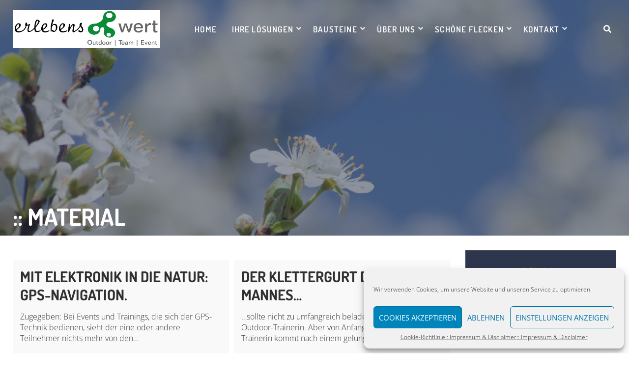

--- FILE ---
content_type: text/html; charset=UTF-8
request_url: https://www.erlebenswert.com/category/material/
body_size: 12736
content:
<!DOCTYPE html>
<html lang="de">
<head>
<meta charset="UTF-8">
<meta name="viewport" content="width=device-width, initial-scale=1">
<link rel="profile" href="http://gmpg.org/xfn/11">

<title>:: Material &#8211; erlebenswert</title>
<meta name='robots' content='max-image-preview:large' />

<link rel="alternate" type="application/rss+xml" title="erlebenswert &raquo; Feed" href="https://www.erlebenswert.com/feed/" />
<link rel="alternate" type="application/rss+xml" title="erlebenswert &raquo; Kommentar-Feed" href="https://www.erlebenswert.com/comments/feed/" />
<link rel="alternate" type="application/rss+xml" title="erlebenswert &raquo; :: Material Kategorie-Feed" href="https://www.erlebenswert.com/category/material/feed/" />
<script type="text/javascript">
/* <![CDATA[ */
window._wpemojiSettings = {"baseUrl":"https:\/\/s.w.org\/images\/core\/emoji\/15.0.3\/72x72\/","ext":".png","svgUrl":"https:\/\/s.w.org\/images\/core\/emoji\/15.0.3\/svg\/","svgExt":".svg","source":{"concatemoji":"https:\/\/www.erlebenswert.com\/wp-includes\/js\/wp-emoji-release.min.js?ver=6.5.7"}};
/*! This file is auto-generated */
!function(i,n){var o,s,e;function c(e){try{var t={supportTests:e,timestamp:(new Date).valueOf()};sessionStorage.setItem(o,JSON.stringify(t))}catch(e){}}function p(e,t,n){e.clearRect(0,0,e.canvas.width,e.canvas.height),e.fillText(t,0,0);var t=new Uint32Array(e.getImageData(0,0,e.canvas.width,e.canvas.height).data),r=(e.clearRect(0,0,e.canvas.width,e.canvas.height),e.fillText(n,0,0),new Uint32Array(e.getImageData(0,0,e.canvas.width,e.canvas.height).data));return t.every(function(e,t){return e===r[t]})}function u(e,t,n){switch(t){case"flag":return n(e,"\ud83c\udff3\ufe0f\u200d\u26a7\ufe0f","\ud83c\udff3\ufe0f\u200b\u26a7\ufe0f")?!1:!n(e,"\ud83c\uddfa\ud83c\uddf3","\ud83c\uddfa\u200b\ud83c\uddf3")&&!n(e,"\ud83c\udff4\udb40\udc67\udb40\udc62\udb40\udc65\udb40\udc6e\udb40\udc67\udb40\udc7f","\ud83c\udff4\u200b\udb40\udc67\u200b\udb40\udc62\u200b\udb40\udc65\u200b\udb40\udc6e\u200b\udb40\udc67\u200b\udb40\udc7f");case"emoji":return!n(e,"\ud83d\udc26\u200d\u2b1b","\ud83d\udc26\u200b\u2b1b")}return!1}function f(e,t,n){var r="undefined"!=typeof WorkerGlobalScope&&self instanceof WorkerGlobalScope?new OffscreenCanvas(300,150):i.createElement("canvas"),a=r.getContext("2d",{willReadFrequently:!0}),o=(a.textBaseline="top",a.font="600 32px Arial",{});return e.forEach(function(e){o[e]=t(a,e,n)}),o}function t(e){var t=i.createElement("script");t.src=e,t.defer=!0,i.head.appendChild(t)}"undefined"!=typeof Promise&&(o="wpEmojiSettingsSupports",s=["flag","emoji"],n.supports={everything:!0,everythingExceptFlag:!0},e=new Promise(function(e){i.addEventListener("DOMContentLoaded",e,{once:!0})}),new Promise(function(t){var n=function(){try{var e=JSON.parse(sessionStorage.getItem(o));if("object"==typeof e&&"number"==typeof e.timestamp&&(new Date).valueOf()<e.timestamp+604800&&"object"==typeof e.supportTests)return e.supportTests}catch(e){}return null}();if(!n){if("undefined"!=typeof Worker&&"undefined"!=typeof OffscreenCanvas&&"undefined"!=typeof URL&&URL.createObjectURL&&"undefined"!=typeof Blob)try{var e="postMessage("+f.toString()+"("+[JSON.stringify(s),u.toString(),p.toString()].join(",")+"));",r=new Blob([e],{type:"text/javascript"}),a=new Worker(URL.createObjectURL(r),{name:"wpTestEmojiSupports"});return void(a.onmessage=function(e){c(n=e.data),a.terminate(),t(n)})}catch(e){}c(n=f(s,u,p))}t(n)}).then(function(e){for(var t in e)n.supports[t]=e[t],n.supports.everything=n.supports.everything&&n.supports[t],"flag"!==t&&(n.supports.everythingExceptFlag=n.supports.everythingExceptFlag&&n.supports[t]);n.supports.everythingExceptFlag=n.supports.everythingExceptFlag&&!n.supports.flag,n.DOMReady=!1,n.readyCallback=function(){n.DOMReady=!0}}).then(function(){return e}).then(function(){var e;n.supports.everything||(n.readyCallback(),(e=n.source||{}).concatemoji?t(e.concatemoji):e.wpemoji&&e.twemoji&&(t(e.twemoji),t(e.wpemoji)))}))}((window,document),window._wpemojiSettings);
/* ]]> */
</script>
<style id='wp-emoji-styles-inline-css' type='text/css'>

	img.wp-smiley, img.emoji {
		display: inline !important;
		border: none !important;
		box-shadow: none !important;
		height: 1em !important;
		width: 1em !important;
		margin: 0 0.07em !important;
		vertical-align: -0.1em !important;
		background: none !important;
		padding: 0 !important;
	}
</style>
<link rel='stylesheet' id='wp-block-library-css' href='https://www.erlebenswert.com/wp-includes/css/dist/block-library/style.min.css?ver=6.5.7' type='text/css' media='all' />
<style id='classic-theme-styles-inline-css' type='text/css'>
/*! This file is auto-generated */
.wp-block-button__link{color:#fff;background-color:#32373c;border-radius:9999px;box-shadow:none;text-decoration:none;padding:calc(.667em + 2px) calc(1.333em + 2px);font-size:1.125em}.wp-block-file__button{background:#32373c;color:#fff;text-decoration:none}
</style>
<style id='global-styles-inline-css' type='text/css'>
body{--wp--preset--color--black: #000000;--wp--preset--color--cyan-bluish-gray: #abb8c3;--wp--preset--color--white: #ffffff;--wp--preset--color--pale-pink: #f78da7;--wp--preset--color--vivid-red: #cf2e2e;--wp--preset--color--luminous-vivid-orange: #ff6900;--wp--preset--color--luminous-vivid-amber: #fcb900;--wp--preset--color--light-green-cyan: #7bdcb5;--wp--preset--color--vivid-green-cyan: #00d084;--wp--preset--color--pale-cyan-blue: #8ed1fc;--wp--preset--color--vivid-cyan-blue: #0693e3;--wp--preset--color--vivid-purple: #9b51e0;--wp--preset--color--custom-color-1: #08a000;--wp--preset--color--custom-color-2: #2d364c;--wp--preset--color--very-dark-grey: #2f3032;--wp--preset--color--very-light-grey: #f9f9f9;--wp--preset--color--very-light-gray: #eeeeee;--wp--preset--color--very-dark-gray: #313131;--wp--preset--gradient--vivid-cyan-blue-to-vivid-purple: linear-gradient(135deg,rgba(6,147,227,1) 0%,rgb(155,81,224) 100%);--wp--preset--gradient--light-green-cyan-to-vivid-green-cyan: linear-gradient(135deg,rgb(122,220,180) 0%,rgb(0,208,130) 100%);--wp--preset--gradient--luminous-vivid-amber-to-luminous-vivid-orange: linear-gradient(135deg,rgba(252,185,0,1) 0%,rgba(255,105,0,1) 100%);--wp--preset--gradient--luminous-vivid-orange-to-vivid-red: linear-gradient(135deg,rgba(255,105,0,1) 0%,rgb(207,46,46) 100%);--wp--preset--gradient--very-light-gray-to-cyan-bluish-gray: linear-gradient(135deg,rgb(238,238,238) 0%,rgb(169,184,195) 100%);--wp--preset--gradient--cool-to-warm-spectrum: linear-gradient(135deg,rgb(74,234,220) 0%,rgb(151,120,209) 20%,rgb(207,42,186) 40%,rgb(238,44,130) 60%,rgb(251,105,98) 80%,rgb(254,248,76) 100%);--wp--preset--gradient--blush-light-purple: linear-gradient(135deg,rgb(255,206,236) 0%,rgb(152,150,240) 100%);--wp--preset--gradient--blush-bordeaux: linear-gradient(135deg,rgb(254,205,165) 0%,rgb(254,45,45) 50%,rgb(107,0,62) 100%);--wp--preset--gradient--luminous-dusk: linear-gradient(135deg,rgb(255,203,112) 0%,rgb(199,81,192) 50%,rgb(65,88,208) 100%);--wp--preset--gradient--pale-ocean: linear-gradient(135deg,rgb(255,245,203) 0%,rgb(182,227,212) 50%,rgb(51,167,181) 100%);--wp--preset--gradient--electric-grass: linear-gradient(135deg,rgb(202,248,128) 0%,rgb(113,206,126) 100%);--wp--preset--gradient--midnight: linear-gradient(135deg,rgb(2,3,129) 0%,rgb(40,116,252) 100%);--wp--preset--font-size--small: 13px;--wp--preset--font-size--medium: 20px;--wp--preset--font-size--large: 36px;--wp--preset--font-size--x-large: 42px;--wp--preset--spacing--20: 0.44rem;--wp--preset--spacing--30: 0.67rem;--wp--preset--spacing--40: 1rem;--wp--preset--spacing--50: 1.5rem;--wp--preset--spacing--60: 2.25rem;--wp--preset--spacing--70: 3.38rem;--wp--preset--spacing--80: 5.06rem;--wp--preset--shadow--natural: 6px 6px 9px rgba(0, 0, 0, 0.2);--wp--preset--shadow--deep: 12px 12px 50px rgba(0, 0, 0, 0.4);--wp--preset--shadow--sharp: 6px 6px 0px rgba(0, 0, 0, 0.2);--wp--preset--shadow--outlined: 6px 6px 0px -3px rgba(255, 255, 255, 1), 6px 6px rgba(0, 0, 0, 1);--wp--preset--shadow--crisp: 6px 6px 0px rgba(0, 0, 0, 1);}:where(.is-layout-flex){gap: 0.5em;}:where(.is-layout-grid){gap: 0.5em;}body .is-layout-flex{display: flex;}body .is-layout-flex{flex-wrap: wrap;align-items: center;}body .is-layout-flex > *{margin: 0;}body .is-layout-grid{display: grid;}body .is-layout-grid > *{margin: 0;}:where(.wp-block-columns.is-layout-flex){gap: 2em;}:where(.wp-block-columns.is-layout-grid){gap: 2em;}:where(.wp-block-post-template.is-layout-flex){gap: 1.25em;}:where(.wp-block-post-template.is-layout-grid){gap: 1.25em;}.has-black-color{color: var(--wp--preset--color--black) !important;}.has-cyan-bluish-gray-color{color: var(--wp--preset--color--cyan-bluish-gray) !important;}.has-white-color{color: var(--wp--preset--color--white) !important;}.has-pale-pink-color{color: var(--wp--preset--color--pale-pink) !important;}.has-vivid-red-color{color: var(--wp--preset--color--vivid-red) !important;}.has-luminous-vivid-orange-color{color: var(--wp--preset--color--luminous-vivid-orange) !important;}.has-luminous-vivid-amber-color{color: var(--wp--preset--color--luminous-vivid-amber) !important;}.has-light-green-cyan-color{color: var(--wp--preset--color--light-green-cyan) !important;}.has-vivid-green-cyan-color{color: var(--wp--preset--color--vivid-green-cyan) !important;}.has-pale-cyan-blue-color{color: var(--wp--preset--color--pale-cyan-blue) !important;}.has-vivid-cyan-blue-color{color: var(--wp--preset--color--vivid-cyan-blue) !important;}.has-vivid-purple-color{color: var(--wp--preset--color--vivid-purple) !important;}.has-black-background-color{background-color: var(--wp--preset--color--black) !important;}.has-cyan-bluish-gray-background-color{background-color: var(--wp--preset--color--cyan-bluish-gray) !important;}.has-white-background-color{background-color: var(--wp--preset--color--white) !important;}.has-pale-pink-background-color{background-color: var(--wp--preset--color--pale-pink) !important;}.has-vivid-red-background-color{background-color: var(--wp--preset--color--vivid-red) !important;}.has-luminous-vivid-orange-background-color{background-color: var(--wp--preset--color--luminous-vivid-orange) !important;}.has-luminous-vivid-amber-background-color{background-color: var(--wp--preset--color--luminous-vivid-amber) !important;}.has-light-green-cyan-background-color{background-color: var(--wp--preset--color--light-green-cyan) !important;}.has-vivid-green-cyan-background-color{background-color: var(--wp--preset--color--vivid-green-cyan) !important;}.has-pale-cyan-blue-background-color{background-color: var(--wp--preset--color--pale-cyan-blue) !important;}.has-vivid-cyan-blue-background-color{background-color: var(--wp--preset--color--vivid-cyan-blue) !important;}.has-vivid-purple-background-color{background-color: var(--wp--preset--color--vivid-purple) !important;}.has-black-border-color{border-color: var(--wp--preset--color--black) !important;}.has-cyan-bluish-gray-border-color{border-color: var(--wp--preset--color--cyan-bluish-gray) !important;}.has-white-border-color{border-color: var(--wp--preset--color--white) !important;}.has-pale-pink-border-color{border-color: var(--wp--preset--color--pale-pink) !important;}.has-vivid-red-border-color{border-color: var(--wp--preset--color--vivid-red) !important;}.has-luminous-vivid-orange-border-color{border-color: var(--wp--preset--color--luminous-vivid-orange) !important;}.has-luminous-vivid-amber-border-color{border-color: var(--wp--preset--color--luminous-vivid-amber) !important;}.has-light-green-cyan-border-color{border-color: var(--wp--preset--color--light-green-cyan) !important;}.has-vivid-green-cyan-border-color{border-color: var(--wp--preset--color--vivid-green-cyan) !important;}.has-pale-cyan-blue-border-color{border-color: var(--wp--preset--color--pale-cyan-blue) !important;}.has-vivid-cyan-blue-border-color{border-color: var(--wp--preset--color--vivid-cyan-blue) !important;}.has-vivid-purple-border-color{border-color: var(--wp--preset--color--vivid-purple) !important;}.has-vivid-cyan-blue-to-vivid-purple-gradient-background{background: var(--wp--preset--gradient--vivid-cyan-blue-to-vivid-purple) !important;}.has-light-green-cyan-to-vivid-green-cyan-gradient-background{background: var(--wp--preset--gradient--light-green-cyan-to-vivid-green-cyan) !important;}.has-luminous-vivid-amber-to-luminous-vivid-orange-gradient-background{background: var(--wp--preset--gradient--luminous-vivid-amber-to-luminous-vivid-orange) !important;}.has-luminous-vivid-orange-to-vivid-red-gradient-background{background: var(--wp--preset--gradient--luminous-vivid-orange-to-vivid-red) !important;}.has-very-light-gray-to-cyan-bluish-gray-gradient-background{background: var(--wp--preset--gradient--very-light-gray-to-cyan-bluish-gray) !important;}.has-cool-to-warm-spectrum-gradient-background{background: var(--wp--preset--gradient--cool-to-warm-spectrum) !important;}.has-blush-light-purple-gradient-background{background: var(--wp--preset--gradient--blush-light-purple) !important;}.has-blush-bordeaux-gradient-background{background: var(--wp--preset--gradient--blush-bordeaux) !important;}.has-luminous-dusk-gradient-background{background: var(--wp--preset--gradient--luminous-dusk) !important;}.has-pale-ocean-gradient-background{background: var(--wp--preset--gradient--pale-ocean) !important;}.has-electric-grass-gradient-background{background: var(--wp--preset--gradient--electric-grass) !important;}.has-midnight-gradient-background{background: var(--wp--preset--gradient--midnight) !important;}.has-small-font-size{font-size: var(--wp--preset--font-size--small) !important;}.has-medium-font-size{font-size: var(--wp--preset--font-size--medium) !important;}.has-large-font-size{font-size: var(--wp--preset--font-size--large) !important;}.has-x-large-font-size{font-size: var(--wp--preset--font-size--x-large) !important;}
.wp-block-navigation a:where(:not(.wp-element-button)){color: inherit;}
:where(.wp-block-post-template.is-layout-flex){gap: 1.25em;}:where(.wp-block-post-template.is-layout-grid){gap: 1.25em;}
:where(.wp-block-columns.is-layout-flex){gap: 2em;}:where(.wp-block-columns.is-layout-grid){gap: 2em;}
.wp-block-pullquote{font-size: 1.5em;line-height: 1.6;}
</style>
<link rel='stylesheet' id='cmplz-general-css' href='https://www.erlebenswert.com/wp-content/plugins/complianz-gdpr/assets/css/cookieblocker.min.css?ver=1721031808' type='text/css' media='all' />
<link rel='stylesheet' id='azuma-fonts-css' href='//www.erlebenswert.com/wp-content/uploads/omgf/azuma-fonts/azuma-fonts.css?ver=1663668315' type='text/css' media='all' />
<link rel='stylesheet' id='azuma-fontawesome-css' href='https://www.erlebenswert.com/wp-content/themes/azuma/fontawesome/css/all.min.css?ver=6.5.7' type='text/css' media='all' />
<link rel='stylesheet' id='azuma-bx-slider-css' href='https://www.erlebenswert.com/wp-content/themes/azuma/css/bx-slider.css?ver=6.5.7' type='text/css' media='all' />
<link rel='stylesheet' id='azuma-style-css' href='https://www.erlebenswert.com/wp-content/themes/azuma/style.css?ver=1.5.2' type='text/css' media='all' />
<style id='azuma-style-inline-css' type='text/css'>
body,button,input,select,textarea{font-family:'Open Sans';}.site-title{font-family:'Rajdhani';}#site-navigation{font-family:'Dosis';}h1:not(.site-title),h2,h3,h4,h5,h6,.wp-block-latest-posts.is-grid li > a,.wc-block-grid__product .wc-block-grid__product-title{font-family:'Dosis';}.site-description,#primary-menu,#primary-menu li a,#primary-menu li.highlight.current-menu-item > a,#site-top-right,#site-top-right a,#site-top-right h1,#site-top-right h2,#site-top-right h3,#site-top-right h4,#site-top-right h5,#site-top-right h6,.top-account h2,.toggle-nav,.toggle-nav:hover,.toggle-nav:focus,#masthead .search-form input[type="search"],#masthead .woocommerce-product-search input[type="search"],#masthead .search-form input[type="submit"]:after,#masthead .woocommerce-product-search button[type="submit"]:after,#masthead .search-form input[type="search"]::placeholder, #masthead .woocommerce-product-search input[type="search"]::placeholder{color:#blank;}.button,a.button,button,input[type="button"],input[type="reset"],input[type="submit"],#infinite-handle span button,#infinite-handle span button:hover,#infinite-handle span button:focus,#infinite-handle span button:active,.woocommerce #respond input#submit,.woocommerce a.button,.woocommerce button.button,.woocommerce input.button,.woocommerce #respond input#submit.alt,.woocommerce a.button.alt,.woocommerce button.button.alt,.woocommerce input.button.alt,.woocommerce a.added_to_cart,.woocommerce #respond input#submit.alt.disabled,.woocommerce #respond input#submit.alt.disabled:hover,.woocommerce #respond input#submit.alt:disabled,.woocommerce #respond input#submit.alt:disabled:hover,.woocommerce #respond input#submit.alt:disabled[disabled],.woocommerce #respond input#submit.alt:disabled[disabled]:hover,.woocommerce a.button.alt.disabled,.woocommerce a.button.alt.disabled:hover,.woocommerce a.button.alt:disabled,.woocommerce a.button.alt:disabled:hover,.woocommerce a.button.alt:disabled[disabled],.woocommerce a.button.alt:disabled[disabled]:hover,.woocommerce button.button.alt.disabled,.woocommerce button.button.alt.disabled:hover,.woocommerce button.button.alt:disabled,.woocommerce button.button.alt:disabled:hover,.woocommerce button.button.alt:disabled[disabled],.woocommerce button.button.alt:disabled[disabled]:hover,.woocommerce input.button.alt.disabled,.woocommerce input.button.alt.disabled:hover,.woocommerce input.button.alt:disabled,.woocommerce input.button.alt:disabled:hover,.woocommerce input.button.alt:disabled[disabled],.woocommerce input.button.alt:disabled[disabled]:hover,.edd-submit.button.azuma,.mini-account .edd-submit,.mini-account [type="submit"].edd-submit,.bx-wrapper .bx-controls-direction a:hover,#primary-menu li.highlight > a,.featured-post:hover .featured-icon,#footer-menu a[href^="mailto:"]:before,.widget_nav_menu a[href^="mailto:"]:before,#footer-menu a[href^="tel:"]:before,.widget_nav_menu a[href^="tel:"]:before,.bx-wrapper .bx-pager.bx-default-pager a:hover,.bx-wrapper .bx-pager.bx-default-pager a.active,#masthead .top-cart .mini-cart .edd-cart .edd_checkout a,ul.archive-sub-cats li{background:#08a000;}.woocommerce .sale-flash,.woocommerce ul.products li.product .sale-flash,#yith-quick-view-content .onsale,.woocommerce .widget_price_filter .ui-slider .ui-slider-range,.woocommerce .widget_price_filter .ui-slider .ui-slider-handle,.wp-block-button__link,.has-custom-color-1-background-color,.wc-block-grid__product-onsale{background-color:#08a000;}a,#masthead a.azuma-cart.items .azuma-icon-shopping-cart,#masthead a.azuma-cart.items .item-count,.site-title a,.site-title a:hover,.site-title a:active,.site-title a:focus,#primary-menu li.current-menu-item > a,.pagination a:hover,.pagination .current,.woocommerce nav.woocommerce-pagination ul li a:focus,.woocommerce nav.woocommerce-pagination ul li a:hover,.woocommerce nav.woocommerce-pagination ul li span.current,#wc-sticky-addtocart .options-button,#add_payment_method .cart-collaterals .cart_totals .discount td,.woocommerce-cart .cart-collaterals .cart_totals .discount td,.woocommerce-checkout .cart-collaterals .cart_totals .discount td,.infinite-loader,.has-custom-color-1-color,.woocommerce .star-rating span::before,.wc-block-grid__product-rating .star-rating span::before,.wc-block-grid__product-rating .wc-block-grid__product-rating__stars span::before{color:#08a000;}.top-search .mini-search,#masthead .top-account .mini-account,#masthead .top-cart .mini-cart,#primary-menu ul,.woocommerce-info,.woocommerce-message,.bx-wrapper .bx-pager.bx-default-pager a:hover,.bx-wrapper .bx-pager.bx-default-pager a.active{border-color:#08a000;}.featured-post:hover .featured-icon{box-shadow: 0px 0px 0px 4px rgba(8,160,0,.5);}.wc-block-price-filter .wc-block-price-filter__range-input-wrapper .wc-block-price-filter__range-input-progress,.rtl .wc-block-price-filter .wc-block-price-filter__range-input-wrapper .wc-block-price-filter__range-input-progress{--range-color:#08a000;}.wc-block-price-filter .wc-block-price-filter__range-input::-webkit-slider-thumb,.wc-block-price-filter .wc-block-price-filter__range-input::-moz-range-thumb,.wc-block-price-filter .wc-block-price-filter__range-input::-webkit-slider-thumb,.wc-block-price-filter .wc-block-price-filter__range-input::-moz-range-thumb{background-color:#08a000;}
</style>
<script type="text/javascript" src="https://www.erlebenswert.com/wp-includes/js/jquery/jquery.min.js?ver=3.7.1" id="jquery-core-js"></script>
<script type="text/javascript" src="https://www.erlebenswert.com/wp-includes/js/jquery/jquery-migrate.min.js?ver=3.4.1" id="jquery-migrate-js"></script>
<link rel="https://api.w.org/" href="https://www.erlebenswert.com/wp-json/" /><link rel="alternate" type="application/json" href="https://www.erlebenswert.com/wp-json/wp/v2/categories/5" /><link rel="EditURI" type="application/rsd+xml" title="RSD" href="https://www.erlebenswert.com/xmlrpc.php?rsd" />
<meta name="generator" content="WordPress 6.5.7" />
			<style>.cmplz-hidden {
					display: none !important;
				}</style><meta name="generator" content="Elementor 3.23.0; features: e_optimized_css_loading, e_font_icon_svg, additional_custom_breakpoints, e_lazyload; settings: css_print_method-external, google_font-enabled, font_display-auto">
			<style>
				.e-con.e-parent:nth-of-type(n+4):not(.e-lazyloaded):not(.e-no-lazyload),
				.e-con.e-parent:nth-of-type(n+4):not(.e-lazyloaded):not(.e-no-lazyload) * {
					background-image: none !important;
				}
				@media screen and (max-height: 1024px) {
					.e-con.e-parent:nth-of-type(n+3):not(.e-lazyloaded):not(.e-no-lazyload),
					.e-con.e-parent:nth-of-type(n+3):not(.e-lazyloaded):not(.e-no-lazyload) * {
						background-image: none !important;
					}
				}
				@media screen and (max-height: 640px) {
					.e-con.e-parent:nth-of-type(n+2):not(.e-lazyloaded):not(.e-no-lazyload),
					.e-con.e-parent:nth-of-type(n+2):not(.e-lazyloaded):not(.e-no-lazyload) * {
						background-image: none !important;
					}
				}
			</style>
			<link rel="icon" href="https://www.erlebenswert.com/wp-content/uploads/2017/01/cropped-erlebenswert_visual_512-1-32x32.png" sizes="32x32" />
<link rel="icon" href="https://www.erlebenswert.com/wp-content/uploads/2017/01/cropped-erlebenswert_visual_512-1-192x192.png" sizes="192x192" />
<link rel="apple-touch-icon" href="https://www.erlebenswert.com/wp-content/uploads/2017/01/cropped-erlebenswert_visual_512-1-180x180.png" />
<meta name="msapplication-TileImage" content="https://www.erlebenswert.com/wp-content/uploads/2017/01/cropped-erlebenswert_visual_512-1-270x270.png" />
</head>

<body data-cmplz=1 class="archive category category-material category-5 wp-custom-logo group-blog title-tagline-hidden elementor-default elementor-kit-837">
<a class="skip-link screen-reader-text" href="#content">Skip to content</a>
<div id="page">

	<header id="masthead" class="site-header full has-search">

		
		<div class="container">
					<div id="site-branding">
				<a href="https://www.erlebenswert.com/" class="custom-logo-link" rel="home"><img fetchpriority="high" width="2370" height="620" src="https://www.erlebenswert.com/wp-content/uploads/2017/01/erlebenswert_logo_final_mit_rand-1.png" class="custom-logo" alt="Logo erlebenswert" decoding="async" srcset="https://www.erlebenswert.com/wp-content/uploads/2017/01/erlebenswert_logo_final_mit_rand-1.png 2370w, https://www.erlebenswert.com/wp-content/uploads/2017/01/erlebenswert_logo_final_mit_rand-1-300x78.png 300w, https://www.erlebenswert.com/wp-content/uploads/2017/01/erlebenswert_logo_final_mit_rand-1-768x201.png 768w, https://www.erlebenswert.com/wp-content/uploads/2017/01/erlebenswert_logo_final_mit_rand-1-1024x268.png 1024w" sizes="(max-width: 2370px) 100vw, 2370px" /></a>				
						<div class="site-description">Outdoor | Team | Event</div>
			</div><!-- #site-branding -->
						<button class="toggle-nav"></button>
		<div id="site-navigation" role="navigation">
			<div class="site-main-menu">
			<div class="menu-horizontal-container"><ul id="primary-menu" class="menu"><li id="menu-item-344" class="menu-item menu-item-type-custom menu-item-object-custom menu-item-home menu-item-344"><a href="http://www.erlebenswert.com/">Home</a></li>
<li id="menu-item-354" class="menu-item menu-item-type-post_type menu-item-object-page menu-item-has-children menu-item-354"><a href="https://www.erlebenswert.com/ihre-loesungen/">Ihre Lösungen</a>
<ul class="sub-menu">
	<li id="menu-item-355" class="menu-item menu-item-type-post_type menu-item-object-page menu-item-355"><a href="https://www.erlebenswert.com/training-reibung-nutzen/">Training</a></li>
	<li id="menu-item-357" class="menu-item menu-item-type-post_type menu-item-object-page menu-item-357"><a href="https://www.erlebenswert.com/team-incentives-erlebnisse-als-dankeschon-und-zur-motivation/">Events &#038; Incentives</a></li>
	<li id="menu-item-369" class="menu-item menu-item-type-post_type menu-item-object-page menu-item-369"><a href="https://www.erlebenswert.com/tagungsbegleitung/">Drumherum</a></li>
	<li id="menu-item-753" class="menu-item menu-item-type-post_type menu-item-object-page menu-item-753"><a href="https://www.erlebenswert.com/in-die-zukunft-investieren-outdoortrainings-fuer-auszubildende/">Azubitraining</a></li>
</ul>
</li>
<li id="menu-item-345" class="menu-item menu-item-type-post_type menu-item-object-page menu-item-has-children menu-item-345"><a href="https://www.erlebenswert.com/mehr/">Bausteine</a>
<ul class="sub-menu">
	<li id="menu-item-966" class="menu-item menu-item-type-post_type menu-item-object-page menu-item-966"><a href="https://www.erlebenswert.com/die-kreativitaet-ausleben-kugelbahnbau-2/">Kugelbahnbau</a></li>
	<li id="menu-item-980" class="menu-item menu-item-type-post_type menu-item-object-page menu-item-980"><a href="https://www.erlebenswert.com/geocaching-in-der-stadt-gps-stadtrallye/">GPS-Stadtrallye</a></li>
	<li id="menu-item-348" class="menu-item menu-item-type-post_type menu-item-object-page menu-item-348"><a href="https://www.erlebenswert.com/teamerlebnistour/">Team-Challenge</a></li>
	<li id="menu-item-351" class="menu-item menu-item-type-post_type menu-item-object-page menu-item-351"><a href="https://www.erlebenswert.com/seiluberquerung/">Schluchtüberquerung</a></li>
	<li id="menu-item-347" class="menu-item menu-item-type-post_type menu-item-object-page menu-item-347"><a href="https://www.erlebenswert.com/orientierungstour/">Funkorientierungstouren</a></li>
	<li id="menu-item-1145" class="menu-item menu-item-type-post_type menu-item-object-page menu-item-1145"><a href="https://www.erlebenswert.com/unternehmenshaus-aufbauen-riesen-tangram/">Riesen-Tangram</a></li>
	<li id="menu-item-796" class="menu-item menu-item-type-post_type menu-item-object-page menu-item-796"><a href="https://www.erlebenswert.com/mit-spass-zum-guten-team-team-olympiade/">Team-Olympiade</a></li>
	<li id="menu-item-349" class="menu-item menu-item-type-post_type menu-item-object-page menu-item-349"><a href="https://www.erlebenswert.com/nachterlebnis/">Nachterlebnis</a></li>
	<li id="menu-item-642" class="menu-item menu-item-type-post_type menu-item-object-page menu-item-642"><a href="https://www.erlebenswert.com/finden-statt-suchen-gps-team-rallye/">GPS-Team-Rallye</a></li>
	<li id="menu-item-715" class="menu-item menu-item-type-post_type menu-item-object-page menu-item-715"><a href="https://www.erlebenswert.com/abenteuer-in-der-tiefe-hoehlenbefahrung/">Höhlenbefahrung</a></li>
	<li id="menu-item-1147" class="menu-item menu-item-type-post_type menu-item-object-page menu-item-1147"><a href="https://www.erlebenswert.com/sich-einfach-mal-tragen-lassen-saenftenbau/">Sänftenbau</a></li>
	<li id="menu-item-350" class="menu-item menu-item-type-post_type menu-item-object-page menu-item-350"><a href="https://www.erlebenswert.com/test/">Niedrigseilparcours</a></li>
</ul>
</li>
<li id="menu-item-371" class="menu-item menu-item-type-post_type menu-item-object-page menu-item-has-children menu-item-371"><a href="https://www.erlebenswert.com/kontakt-team/">Über uns</a>
<ul class="sub-menu">
	<li id="menu-item-910" class="menu-item menu-item-type-post_type menu-item-object-page menu-item-910"><a href="https://www.erlebenswert.com/kontakt-team/">Über uns</a></li>
	<li id="menu-item-691" class="menu-item menu-item-type-post_type menu-item-object-page menu-item-691"><a href="https://www.erlebenswert.com/leitbild/">Leitbild</a></li>
	<li id="menu-item-368" class="menu-item menu-item-type-post_type menu-item-object-page menu-item-368"><a href="https://www.erlebenswert.com/glueckliche-kunden-ausgewaehlte-referenzen/">Referenzen</a></li>
</ul>
</li>
<li id="menu-item-801" class="menu-item menu-item-type-post_type menu-item-object-page menu-item-has-children menu-item-801"><a href="https://www.erlebenswert.com/schoene-flecken-2/">Schöne Flecken</a>
<ul class="sub-menu">
	<li id="menu-item-774" class="menu-item menu-item-type-post_type menu-item-object-page menu-item-774"><a href="https://www.erlebenswert.com/bamberg-naturnahes-weltkulturerbe/">Bamberg</a></li>
	<li id="menu-item-719" class="menu-item menu-item-type-post_type menu-item-object-page menu-item-719"><a href="https://www.erlebenswert.com/fraenkische-schweiz-reissendes-wasser-mit-schroffen-felsen/">Fränkische Schweiz</a></li>
	<li id="menu-item-731" class="menu-item menu-item-type-post_type menu-item-object-page menu-item-731"><a href="https://www.erlebenswert.com/spessart-von-spessartraeubern-und-echten-herausforderungen/">Spessart</a></li>
</ul>
</li>
<li id="menu-item-909" class="menu-item menu-item-type-post_type menu-item-object-page menu-item-has-children menu-item-909"><a href="https://www.erlebenswert.com/kontakt/">Kontakt</a>
<ul class="sub-menu">
	<li id="menu-item-370" class="menu-item menu-item-type-post_type menu-item-object-page menu-item-privacy-policy menu-item-370"><a rel="privacy-policy" href="https://www.erlebenswert.com/impressum/">Impressum &#038; Disclaimer</a></li>
</ul>
</li>
</ul></div>			</div>
		</div>
							<div id="site-top-right">
						<div class="top-search">
			<a href="#" class="icons azuma-icon-search"></a>
			<div class="mini-search">
			<form role="search" method="get" class="search-form" action="https://www.erlebenswert.com/">
				<label>
					<span class="screen-reader-text">Suche nach:</span>
					<input type="search" class="search-field" placeholder="Suchen …" value="" name="s" />
				</label>
				<input type="submit" class="search-submit" value="Suchen" />
			</form>			</div>
		</div>
																</div><!-- #site-top-right -->
				</div>

		
	</header><!-- #masthead -->

		<header class="archive-header with-image full" style="background-image: url('https://www.erlebenswert.com/wp-content/uploads/2017/03/cropped-IMG_1527-1.jpg')">
			<div class="title-meta-wrapper">
				<div class="container">
					<h1 class="archive-title">:: Material</h1>				</div>
			</div>
		</header><!-- .archive-header -->

		
	<div id="content" class="site-content clearfix">
		<div class="container clearfix">

	<div id="primary" class="content-area">
		<main id="main" class="site-main infinite-grid layout-2" role="main">

		
			
			<ul class="archive-sub-cats">
							</ul>

			<div id="grid-loop" class="layout-2">

								
					
<article id="post-100" class="post-100 post type-post status-publish format-standard hentry category-bausteine category-material">

	
	<header class="entry-header">
		<h2 class="entry-title"><a href="https://www.erlebenswert.com/mit-elektronik-in-die-natur-gps-navigation/" rel="bookmark">Mit Elektronik in die Natur: GPS-Navigation.</a></h2>	</header><!-- .entry-header -->

	<div class="entry-content">
		<p>Zugegeben: Bei Events und Trainings, die sich der GPS-Technik bedienen, sieht der eine oder andere Teilnehmer nichts mehr von den&hellip;</p>
			<a class="more-tag button" href="https://www.erlebenswert.com/mit-elektronik-in-die-natur-gps-navigation/" title="Mit Elektronik in die Natur: GPS-Navigation.">Continue Reading</a>
			</div><!-- .entry-content -->

</article><!-- #post-100 -->

				
					
<article id="post-75" class="post-75 post type-post status-publish format-standard hentry category-material category-nur-spas">

	
	<header class="entry-header">
		<h2 class="entry-title"><a href="https://www.erlebenswert.com/der-klettergurt-des-mannes/" rel="bookmark">Der Klettergurt des Mannes&#8230;</a></h2>	</header><!-- .entry-header -->

	<div class="entry-content">
		<p>&#8230;sollte nicht zu umfangreich beladen sein. Sagt die Outdoor-Trainerin. Aber von Anfang an: Die Outdoor-Trainerin kommt nach einem gelungenen Event&hellip;</p>
			<a class="more-tag button" href="https://www.erlebenswert.com/der-klettergurt-des-mannes/" title="Der Klettergurt des Mannes&#8230;">Continue Reading</a>
			</div><!-- .entry-content -->

</article><!-- #post-75 -->

				
					
<article id="post-84" class="post-84 post type-post status-publish format-standard hentry category-allgemein category-material category-sicherheit">

	
	<header class="entry-header">
		<h2 class="entry-title"><a href="https://www.erlebenswert.com/axtwerfen-in-der-post-franziska-ara/" rel="bookmark">Axtwerfen in der Post-Franziska-Ã„ra</a></h2>	</header><!-- .entry-header -->

	<div class="entry-content">
		<p>Vor einiger Zeit hatten wir Ã¼ber Franziska, die frÃ¤nkische Wurfaxt berichtet, die wir einige Zeit im Einsatz hatten. Die LÃ¤nge&hellip;</p>
			<a class="more-tag button" href="https://www.erlebenswert.com/axtwerfen-in-der-post-franziska-ara/" title="Axtwerfen in der Post-Franziska-Ã„ra">Continue Reading</a>
			</div><!-- .entry-content -->

</article><!-- #post-84 -->

				
					
<article id="post-21" class="post-21 post type-post status-publish format-standard hentry category-material category-sicherheit">

	
	<header class="entry-header">
		<h2 class="entry-title"><a href="https://www.erlebenswert.com/doppelt-gemoppelt/" rel="bookmark">Doppelt gemoppelt &#8230;</a></h2>	</header><!-- .entry-header -->

	<div class="entry-content">
		<p>&#8230; hÃ¤lt besser. Sagt der Volksmund. Und recht hat er! Sicherheitsbewusste Outdoor-Eventanbieter haben fÃ¼r die Idee des doppelt moppeln einen&hellip;</p>
			<a class="more-tag button" href="https://www.erlebenswert.com/doppelt-gemoppelt/" title="Doppelt gemoppelt &#8230;">Continue Reading</a>
			</div><!-- .entry-content -->

</article><!-- #post-21 -->

				
					
<article id="post-72" class="post-72 post type-post status-publish format-standard hentry category-material category-sicherheit">

	
	<header class="entry-header">
		<h2 class="entry-title"><a href="https://www.erlebenswert.com/abstandshalter-der-schnapper/" rel="bookmark">Abstandshalter: Der Schnapper</a></h2>	</header><!-- .entry-header -->

	<div class="entry-content">
		<p>Schni-Schna-Schnappi, das kleine&#8230;. Sie werden die kleine nervige Melodie spÃ¤testens jetzt wieder im Ohr haben. Ich mÃ¶chte Ihnen heute aber&hellip;</p>
			<a class="more-tag button" href="https://www.erlebenswert.com/abstandshalter-der-schnapper/" title="Abstandshalter: Der Schnapper">Continue Reading</a>
			</div><!-- .entry-content -->

</article><!-- #post-72 -->

				
					
<article id="post-60" class="post-60 post type-post status-publish format-standard hentry category-material category-nur-spas">

	
	<header class="entry-header">
		<h2 class="entry-title"><a href="https://www.erlebenswert.com/schlafbrillenfotos/" rel="bookmark">Schlafbrillenfotos</a></h2>	</header><!-- .entry-header -->

	<div class="entry-content">
		<p>In letzter Zeit gab es eine seltsame HÃ¤ufung von Medienberichten zum Thema Schlafbrillen. Wir wissen nicht, wer dahinter steht (wahrscheinlich&hellip;</p>
			<a class="more-tag button" href="https://www.erlebenswert.com/schlafbrillenfotos/" title="Schlafbrillenfotos">Continue Reading</a>
			</div><!-- .entry-content -->

</article><!-- #post-60 -->

				
					
<article id="post-71" class="post-71 post type-post status-publish format-standard hentry category-material category-nur-spas">

	
	<header class="entry-header">
		<h2 class="entry-title"><a href="https://www.erlebenswert.com/wie-im-werbefilm/" rel="bookmark">Wie im Werbefilm</a></h2>	</header><!-- .entry-header -->

	<div class="entry-content">
		<p>Die Outdoor-Trainerin kommt nach einer langen winterlichen Outdoor-Aktion nach Hause. Sie wirft Ihren schweren Rucksack in die Ecke und geht&hellip;</p>
			<a class="more-tag button" href="https://www.erlebenswert.com/wie-im-werbefilm/" title="Wie im Werbefilm">Continue Reading</a>
			</div><!-- .entry-content -->

</article><!-- #post-71 -->

				
			</div><!-- #grid-loop -->
		
			
		
		</main><!-- #main -->
	</div><!-- #primary -->


<div id="secondary" class="widget-area">
	<aside id="nav_menu-4" class="widget widget_nav_menu"><div class="menu-footer1-container"><ul id="menu-footer1" class="menu"><li id="menu-item-419" class="menu-item menu-item-type-post_type menu-item-object-page menu-item-privacy-policy menu-item-419"><a rel="privacy-policy" href="https://www.erlebenswert.com/impressum/">Impressum &#038; Disclaimer</a></li>
<li id="menu-item-420" class="menu-item menu-item-type-post_type menu-item-object-page menu-item-420"><a href="https://www.erlebenswert.com/kontakt-team/">Kontakt</a></li>
<li id="menu-item-1056" class="menu-item menu-item-type-post_type menu-item-object-page menu-item-1056"><a href="https://www.erlebenswert.com/cookie-richtlinie-eu/">Cookie-Richtlinie (EU)</a></li>
<li id="menu-item-1250" class="menu-item menu-item-type-post_type menu-item-object-page menu-item-1250"><a href="https://www.erlebenswert.com/datenschutzbestimmungen/">:: Datenschutzbestimmungen</a></li>
</ul></div></aside></div><!-- #secondary -->

	</div><!-- .container -->

	</div><!-- #content -->
	<footer id="colophon" class="site-footer">

		
		
		<div id="bottom-footer">
			<div class="container clearfix">
								<div class="site-info">
					<a href="https://wordpress.org/">Powered by WordPress</a>
					<i class="fa fa-chevron-right sep"></i>
					Theme: <a href="https://uxlthemes.com/theme/azuma/" rel="designer">Azuma</a>				</div>
		
				<div id="footer-menu" class="menu-footer1-container"><ul id="footer-menu" class="azuma-footer-nav"><li class="menu-item menu-item-type-post_type menu-item-object-page menu-item-privacy-policy menu-item-419"><a rel="privacy-policy" href="https://www.erlebenswert.com/impressum/">Impressum &#038; Disclaimer</a></li>
<li class="menu-item menu-item-type-post_type menu-item-object-page menu-item-420"><a href="https://www.erlebenswert.com/kontakt-team/">Kontakt</a></li>
<li class="menu-item menu-item-type-post_type menu-item-object-page menu-item-1056"><a href="https://www.erlebenswert.com/cookie-richtlinie-eu/">Cookie-Richtlinie (EU)</a></li>
<li class="menu-item menu-item-type-post_type menu-item-object-page menu-item-1250"><a href="https://www.erlebenswert.com/datenschutzbestimmungen/">:: Datenschutzbestimmungen</a></li>
</ul></div>
			</div>
		</div>

	</footer><!-- #colophon -->
</div><!-- #page -->


<!-- Consent Management powered by Complianz | GDPR/CCPA Cookie Consent https://wordpress.org/plugins/complianz-gdpr -->
<div id="cmplz-cookiebanner-container"><div class="cmplz-cookiebanner cmplz-hidden banner-1 bottom-right-view-preferences optin cmplz-bottom-right cmplz-categories-type-view-preferences" aria-modal="true" data-nosnippet="true" role="dialog" aria-live="polite" aria-labelledby="cmplz-header-1-optin" aria-describedby="cmplz-message-1-optin">
	<div class="cmplz-header">
		<div class="cmplz-logo"></div>
		<div class="cmplz-title" id="cmplz-header-1-optin">Cookie-Zustimmung verwalten</div>
		<div class="cmplz-close" tabindex="0" role="button" aria-label="Dialog schließen">
			<svg aria-hidden="true" focusable="false" data-prefix="fas" data-icon="times" class="svg-inline--fa fa-times fa-w-11" role="img" xmlns="http://www.w3.org/2000/svg" viewBox="0 0 352 512"><path fill="currentColor" d="M242.72 256l100.07-100.07c12.28-12.28 12.28-32.19 0-44.48l-22.24-22.24c-12.28-12.28-32.19-12.28-44.48 0L176 189.28 75.93 89.21c-12.28-12.28-32.19-12.28-44.48 0L9.21 111.45c-12.28 12.28-12.28 32.19 0 44.48L109.28 256 9.21 356.07c-12.28 12.28-12.28 32.19 0 44.48l22.24 22.24c12.28 12.28 32.2 12.28 44.48 0L176 322.72l100.07 100.07c12.28 12.28 32.2 12.28 44.48 0l22.24-22.24c12.28-12.28 12.28-32.19 0-44.48L242.72 256z"></path></svg>
		</div>
	</div>

	<div class="cmplz-divider cmplz-divider-header"></div>
	<div class="cmplz-body">
		<div class="cmplz-message" id="cmplz-message-1-optin">Wir verwenden Cookies, um unsere Website und unseren Service zu optimieren.</div>
		<!-- categories start -->
		<div class="cmplz-categories">
			<details class="cmplz-category cmplz-functional" >
				<summary>
						<span class="cmplz-category-header">
							<span class="cmplz-category-title">Funktional</span>
							<span class='cmplz-always-active'>
								<span class="cmplz-banner-checkbox">
									<input type="checkbox"
										   id="cmplz-functional-optin"
										   data-category="cmplz_functional"
										   class="cmplz-consent-checkbox cmplz-functional"
										   size="40"
										   value="1"/>
									<label class="cmplz-label" for="cmplz-functional-optin" tabindex="0"><span class="screen-reader-text">Funktional</span></label>
								</span>
								Immer aktiv							</span>
							<span class="cmplz-icon cmplz-open">
								<svg xmlns="http://www.w3.org/2000/svg" viewBox="0 0 448 512"  height="18" ><path d="M224 416c-8.188 0-16.38-3.125-22.62-9.375l-192-192c-12.5-12.5-12.5-32.75 0-45.25s32.75-12.5 45.25 0L224 338.8l169.4-169.4c12.5-12.5 32.75-12.5 45.25 0s12.5 32.75 0 45.25l-192 192C240.4 412.9 232.2 416 224 416z"/></svg>
							</span>
						</span>
				</summary>
				<div class="cmplz-description">
					<span class="cmplz-description-functional">Die technische Speicherung oder der Zugang ist unbedingt erforderlich für den rechtmäßigen Zweck, die Nutzung eines bestimmten Dienstes zu ermöglichen, der vom Teilnehmer oder Nutzer ausdrücklich gewünscht wird, oder für den alleinigen Zweck, die Übertragung einer Nachricht über ein elektronisches Kommunikationsnetz durchzuführen.</span>
				</div>
			</details>

			<details class="cmplz-category cmplz-preferences" >
				<summary>
						<span class="cmplz-category-header">
							<span class="cmplz-category-title">Vorlieben</span>
							<span class="cmplz-banner-checkbox">
								<input type="checkbox"
									   id="cmplz-preferences-optin"
									   data-category="cmplz_preferences"
									   class="cmplz-consent-checkbox cmplz-preferences"
									   size="40"
									   value="1"/>
								<label class="cmplz-label" for="cmplz-preferences-optin" tabindex="0"><span class="screen-reader-text">Vorlieben</span></label>
							</span>
							<span class="cmplz-icon cmplz-open">
								<svg xmlns="http://www.w3.org/2000/svg" viewBox="0 0 448 512"  height="18" ><path d="M224 416c-8.188 0-16.38-3.125-22.62-9.375l-192-192c-12.5-12.5-12.5-32.75 0-45.25s32.75-12.5 45.25 0L224 338.8l169.4-169.4c12.5-12.5 32.75-12.5 45.25 0s12.5 32.75 0 45.25l-192 192C240.4 412.9 232.2 416 224 416z"/></svg>
							</span>
						</span>
				</summary>
				<div class="cmplz-description">
					<span class="cmplz-description-preferences">Die technische Speicherung oder der Zugriff ist für den rechtmäßigen Zweck der Speicherung von Präferenzen erforderlich, die nicht vom Abonnenten oder Benutzer angefordert wurden.</span>
				</div>
			</details>

			<details class="cmplz-category cmplz-statistics" >
				<summary>
						<span class="cmplz-category-header">
							<span class="cmplz-category-title">Statistiken</span>
							<span class="cmplz-banner-checkbox">
								<input type="checkbox"
									   id="cmplz-statistics-optin"
									   data-category="cmplz_statistics"
									   class="cmplz-consent-checkbox cmplz-statistics"
									   size="40"
									   value="1"/>
								<label class="cmplz-label" for="cmplz-statistics-optin" tabindex="0"><span class="screen-reader-text">Statistiken</span></label>
							</span>
							<span class="cmplz-icon cmplz-open">
								<svg xmlns="http://www.w3.org/2000/svg" viewBox="0 0 448 512"  height="18" ><path d="M224 416c-8.188 0-16.38-3.125-22.62-9.375l-192-192c-12.5-12.5-12.5-32.75 0-45.25s32.75-12.5 45.25 0L224 338.8l169.4-169.4c12.5-12.5 32.75-12.5 45.25 0s12.5 32.75 0 45.25l-192 192C240.4 412.9 232.2 416 224 416z"/></svg>
							</span>
						</span>
				</summary>
				<div class="cmplz-description">
					<span class="cmplz-description-statistics">Die technische Speicherung oder der Zugriff, der ausschließlich zu statistischen Zwecken erfolgt.</span>
					<span class="cmplz-description-statistics-anonymous">Die technische Speicherung oder der Zugriff, der ausschließlich zu anonymen statistischen Zwecken verwendet wird. Ohne eine Vorladung, die freiwillige Zustimmung deines Internetdienstanbieters oder zusätzliche Aufzeichnungen von Dritten können die zu diesem Zweck gespeicherten oder abgerufenen Informationen allein in der Regel nicht dazu verwendet werden, dich zu identifizieren.</span>
				</div>
			</details>
			<details class="cmplz-category cmplz-marketing" >
				<summary>
						<span class="cmplz-category-header">
							<span class="cmplz-category-title">Marketing</span>
							<span class="cmplz-banner-checkbox">
								<input type="checkbox"
									   id="cmplz-marketing-optin"
									   data-category="cmplz_marketing"
									   class="cmplz-consent-checkbox cmplz-marketing"
									   size="40"
									   value="1"/>
								<label class="cmplz-label" for="cmplz-marketing-optin" tabindex="0"><span class="screen-reader-text">Marketing</span></label>
							</span>
							<span class="cmplz-icon cmplz-open">
								<svg xmlns="http://www.w3.org/2000/svg" viewBox="0 0 448 512"  height="18" ><path d="M224 416c-8.188 0-16.38-3.125-22.62-9.375l-192-192c-12.5-12.5-12.5-32.75 0-45.25s32.75-12.5 45.25 0L224 338.8l169.4-169.4c12.5-12.5 32.75-12.5 45.25 0s12.5 32.75 0 45.25l-192 192C240.4 412.9 232.2 416 224 416z"/></svg>
							</span>
						</span>
				</summary>
				<div class="cmplz-description">
					<span class="cmplz-description-marketing">Die technische Speicherung oder der Zugriff ist erforderlich, um Nutzerprofile zu erstellen, um Werbung zu versenden oder um den Nutzer auf einer Website oder über mehrere Websites hinweg zu ähnlichen Marketingzwecken zu verfolgen.</span>
				</div>
			</details>
		</div><!-- categories end -->
			</div>

	<div class="cmplz-links cmplz-information">
		<a class="cmplz-link cmplz-manage-options cookie-statement" href="#" data-relative_url="#cmplz-manage-consent-container">Optionen verwalten</a>
		<a class="cmplz-link cmplz-manage-third-parties cookie-statement" href="#" data-relative_url="#cmplz-cookies-overview">Dienste verwalten</a>
		<a class="cmplz-link cmplz-manage-vendors tcf cookie-statement" href="#" data-relative_url="#cmplz-tcf-wrapper">Verwalten von {vendor_count}-Lieferanten</a>
		<a class="cmplz-link cmplz-external cmplz-read-more-purposes tcf" target="_blank" rel="noopener noreferrer nofollow" href="https://cookiedatabase.org/tcf/purposes/">Lese mehr über diese Zwecke</a>
			</div>

	<div class="cmplz-divider cmplz-footer"></div>

	<div class="cmplz-buttons">
		<button class="cmplz-btn cmplz-accept">Cookies akzeptieren</button>
		<button class="cmplz-btn cmplz-deny">Ablehnen</button>
		<button class="cmplz-btn cmplz-view-preferences">Einstellungen anzeigen</button>
		<button class="cmplz-btn cmplz-save-preferences">Einstellungen speichern</button>
		<a class="cmplz-btn cmplz-manage-options tcf cookie-statement" href="#" data-relative_url="#cmplz-manage-consent-container">Einstellungen anzeigen</a>
			</div>

	<div class="cmplz-links cmplz-documents">
		<a class="cmplz-link cookie-statement" href="#" data-relative_url="">{title}</a>
		<a class="cmplz-link privacy-statement" href="#" data-relative_url="">{title}</a>
		<a class="cmplz-link impressum" href="#" data-relative_url="">{title}</a>
			</div>

</div>
</div>
					<div id="cmplz-manage-consent" data-nosnippet="true"><button class="cmplz-btn cmplz-hidden cmplz-manage-consent manage-consent-1">Zustimmung verwalten</button>

</div>			<script type='text/javascript'>
				const lazyloadRunObserver = () => {
					const lazyloadBackgrounds = document.querySelectorAll( `.e-con.e-parent:not(.e-lazyloaded)` );
					const lazyloadBackgroundObserver = new IntersectionObserver( ( entries ) => {
						entries.forEach( ( entry ) => {
							if ( entry.isIntersecting ) {
								let lazyloadBackground = entry.target;
								if( lazyloadBackground ) {
									lazyloadBackground.classList.add( 'e-lazyloaded' );
								}
								lazyloadBackgroundObserver.unobserve( entry.target );
							}
						});
					}, { rootMargin: '200px 0px 200px 0px' } );
					lazyloadBackgrounds.forEach( ( lazyloadBackground ) => {
						lazyloadBackgroundObserver.observe( lazyloadBackground );
					} );
				};
				const events = [
					'DOMContentLoaded',
					'elementor/lazyload/observe',
				];
				events.forEach( ( event ) => {
					document.addEventListener( event, lazyloadRunObserver );
				} );
			</script>
			<script type="text/javascript" src="https://www.erlebenswert.com/wp-includes/js/imagesloaded.min.js?ver=5.0.0" id="imagesloaded-js"></script>
<script type="text/javascript" src="https://www.erlebenswert.com/wp-content/themes/azuma/js/jquery.bxslider.js?ver=4.1.2" id="jquery-bxslider-js"></script>
<script type="text/javascript" src="https://www.erlebenswert.com/wp-content/themes/azuma/js/custom.js?ver=1.5.2" id="azuma-custom-js"></script>
<script type="text/javascript" src="https://www.erlebenswert.com/wp-content/themes/azuma/js/skip-link-focus-fix.js?ver=1.5.2" id="azuma-skip-link-focus-fix-js"></script>
<script type="text/javascript" id="cmplz-cookiebanner-js-extra">
/* <![CDATA[ */
var complianz = {"prefix":"cmplz_","user_banner_id":"1","set_cookies":[],"block_ajax_content":"","banner_version":"17","version":"7.1.0","store_consent":"","do_not_track_enabled":"","consenttype":"optin","region":"eu","geoip":"","dismiss_timeout":"","disable_cookiebanner":"","soft_cookiewall":"","dismiss_on_scroll":"","cookie_expiry":"365","url":"https:\/\/www.erlebenswert.com\/wp-json\/complianz\/v1\/","locale":"lang=de&locale=de_DE","set_cookies_on_root":"","cookie_domain":"","current_policy_id":"14","cookie_path":"\/","categories":{"statistics":"Statistiken","marketing":"Marketing"},"tcf_active":"","placeholdertext":"Klicke hier, um {category}-Cookies zu akzeptieren und diesen Inhalt zu aktivieren","css_file":"https:\/\/www.erlebenswert.com\/wp-content\/uploads\/complianz\/css\/banner-{banner_id}-{type}.css?v=17","page_links":{"eu":{"cookie-statement":{"title":"Cookie-Richtlinie ","url":"https:\/\/www.erlebenswert.com\/cookie-richtlinie-eu\/"},"privacy-statement":{"title":":: Impressum &#038; Disclaimer","url":"https:\/\/www.erlebenswert.com\/impressum\/"},"impressum":{"title":":: Impressum &#038; Disclaimer","url":"https:\/\/www.erlebenswert.com\/impressum\/"}},"us":{"impressum":{"title":":: Impressum &#038; Disclaimer","url":"https:\/\/www.erlebenswert.com\/impressum\/"}},"uk":{"impressum":{"title":":: Impressum &#038; Disclaimer","url":"https:\/\/www.erlebenswert.com\/impressum\/"}},"ca":{"impressum":{"title":":: Impressum &#038; Disclaimer","url":"https:\/\/www.erlebenswert.com\/impressum\/"}},"au":{"impressum":{"title":":: Impressum &#038; Disclaimer","url":"https:\/\/www.erlebenswert.com\/impressum\/"}},"za":{"impressum":{"title":":: Impressum &#038; Disclaimer","url":"https:\/\/www.erlebenswert.com\/impressum\/"}},"br":{"impressum":{"title":":: Impressum &#038; Disclaimer","url":"https:\/\/www.erlebenswert.com\/impressum\/"}}},"tm_categories":"","forceEnableStats":"","preview":"","clean_cookies":"","aria_label":"Klicke hier, um {category}-Cookies zu akzeptieren und diesen Inhalt zu aktivieren"};
/* ]]> */
</script>
<script defer type="text/javascript" src="https://www.erlebenswert.com/wp-content/plugins/complianz-gdpr/cookiebanner/js/complianz.min.js?ver=1721031809" id="cmplz-cookiebanner-js"></script>
<script type="text/javascript" id="cmplz-cookiebanner-js-after">
/* <![CDATA[ */
    
		if ('undefined' != typeof window.jQuery) {
			jQuery(document).ready(function ($) {
				$(document).on('elementor/popup/show', () => {
					let rev_cats = cmplz_categories.reverse();
					for (let key in rev_cats) {
						if (rev_cats.hasOwnProperty(key)) {
							let category = cmplz_categories[key];
							if (cmplz_has_consent(category)) {
								document.querySelectorAll('[data-category="' + category + '"]').forEach(obj => {
									cmplz_remove_placeholder(obj);
								});
							}
						}
					}

					let services = cmplz_get_services_on_page();
					for (let key in services) {
						if (services.hasOwnProperty(key)) {
							let service = services[key].service;
							let category = services[key].category;
							if (cmplz_has_service_consent(service, category)) {
								document.querySelectorAll('[data-service="' + service + '"]').forEach(obj => {
									cmplz_remove_placeholder(obj);
								});
							}
						}
					}
				});
			});
		}
    
    
		
			document.addEventListener("cmplz_enable_category", function(consentData) {
				var category = consentData.detail.category;
				var services = consentData.detail.services;
				var blockedContentContainers = [];
				let selectorVideo = '.cmplz-elementor-widget-video-playlist[data-category="'+category+'"],.elementor-widget-video[data-category="'+category+'"]';
				let selectorGeneric = '[data-cmplz-elementor-href][data-category="'+category+'"]';
				for (var skey in services) {
					if (services.hasOwnProperty(skey)) {
						let service = skey;
						selectorVideo +=',.cmplz-elementor-widget-video-playlist[data-service="'+service+'"],.elementor-widget-video[data-service="'+service+'"]';
						selectorGeneric +=',[data-cmplz-elementor-href][data-service="'+service+'"]';
					}
				}
				document.querySelectorAll(selectorVideo).forEach(obj => {
					let elementService = obj.getAttribute('data-service');
					if ( cmplz_is_service_denied(elementService) ) {
						return;
					}
					if (obj.classList.contains('cmplz-elementor-activated')) return;
					obj.classList.add('cmplz-elementor-activated');

					if ( obj.hasAttribute('data-cmplz_elementor_widget_type') ){
						let attr = obj.getAttribute('data-cmplz_elementor_widget_type');
						obj.classList.removeAttribute('data-cmplz_elementor_widget_type');
						obj.classList.setAttribute('data-widget_type', attr);
					}
					if (obj.classList.contains('cmplz-elementor-widget-video-playlist')) {
						obj.classList.remove('cmplz-elementor-widget-video-playlist');
						obj.classList.add('elementor-widget-video-playlist');
					}
					obj.setAttribute('data-settings', obj.getAttribute('data-cmplz-elementor-settings'));
					blockedContentContainers.push(obj);
				});

				document.querySelectorAll(selectorGeneric).forEach(obj => {
					let elementService = obj.getAttribute('data-service');
					if ( cmplz_is_service_denied(elementService) ) {
						return;
					}
					if (obj.classList.contains('cmplz-elementor-activated')) return;

					if (obj.classList.contains('cmplz-fb-video')) {
						obj.classList.remove('cmplz-fb-video');
						obj.classList.add('fb-video');
					}

					obj.classList.add('cmplz-elementor-activated');
					obj.setAttribute('data-href', obj.getAttribute('data-cmplz-elementor-href'));
					blockedContentContainers.push(obj.closest('.elementor-widget'));
				});

				/**
				 * Trigger the widgets in Elementor
				 */
				for (var key in blockedContentContainers) {
					if (blockedContentContainers.hasOwnProperty(key) && blockedContentContainers[key] !== undefined) {
						let blockedContentContainer = blockedContentContainers[key];
						if (elementorFrontend.elementsHandler) {
							elementorFrontend.elementsHandler.runReadyTrigger(blockedContentContainer)
						}
						var cssIndex = blockedContentContainer.getAttribute('data-placeholder_class_index');
						blockedContentContainer.classList.remove('cmplz-blocked-content-container');
						blockedContentContainer.classList.remove('cmplz-placeholder-' + cssIndex);
					}
				}

			});
		
		
/* ]]> */
</script>
<!-- Statistics script Complianz GDPR/CCPA -->
						<script type="text/plain"							data-category="statistics">window['gtag_enable_tcf_support'] = false;
window.dataLayer = window.dataLayer || [];
function gtag(){dataLayer.push(arguments);}
gtag('js', new Date());
gtag('config', '', {
	cookie_flags:'secure;samesite=none',
	
});
</script>
</body>
</html>
